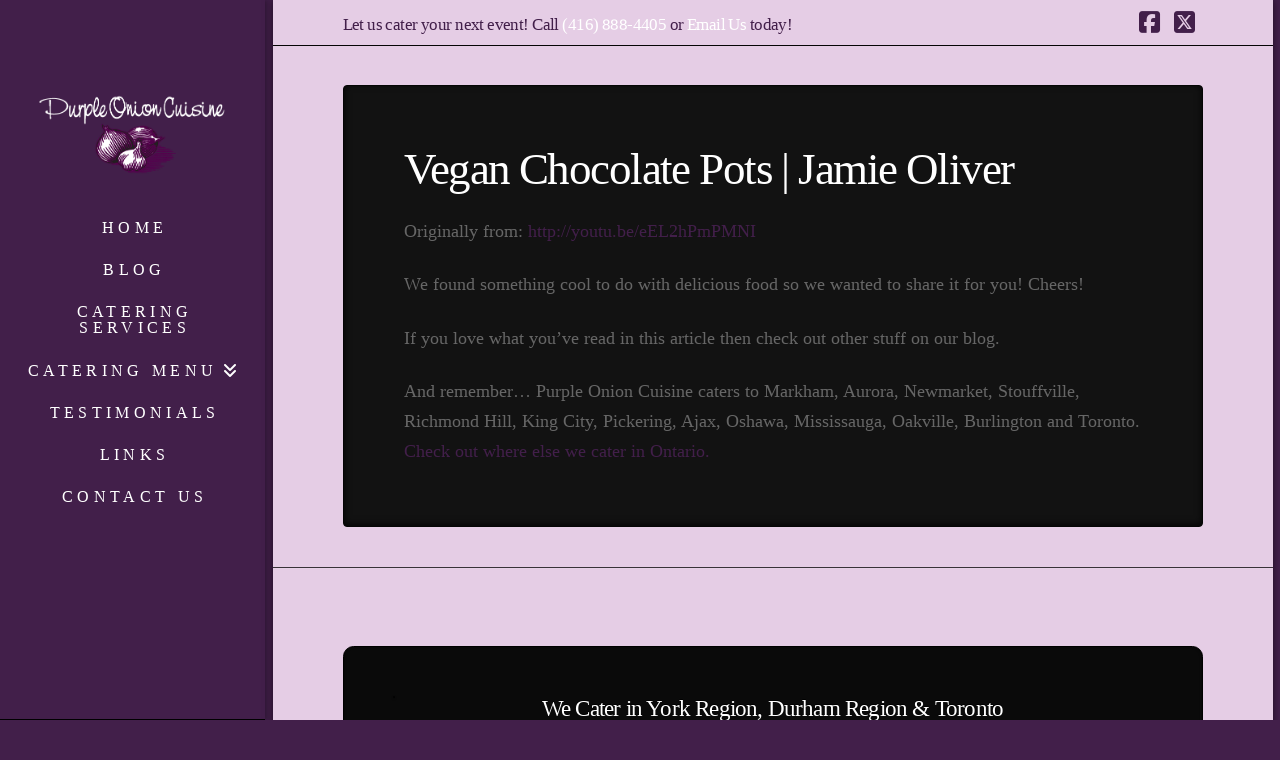

--- FILE ---
content_type: text/html; charset=UTF-8
request_url: https://www.purpleonioncuisine.ca/vegan-chocolate-pots-jamie-oliver/
body_size: 12862
content:
<!DOCTYPE html>
<html class="no-js" lang="en-US">
<head>
<meta charset="UTF-8">
<meta name="viewport" content="width=device-width, initial-scale=1.0">
<link rel="pingback" href="https://www.purpleonioncuisine.ca/xmlrpc.php">
<meta name='robots' content='index, follow, max-image-preview:large, max-snippet:-1, max-video-preview:-1' />
	<style>img:is([sizes="auto" i], [sizes^="auto," i]) { contain-intrinsic-size: 3000px 1500px }</style>
	
	<!-- This site is optimized with the Yoast SEO plugin v26.6 - https://yoast.com/wordpress/plugins/seo/ -->
	<title>Vegan Chocolate Pots | Jamie Oliver | Purple Onion Cuisine</title>
	<meta name="description" content="Catering for your cocktail parties, private dinners, weddings &amp; corporate events. Buffets, BBQ, multi-course meals. Smart Serve staff. Call (416) 888-4405." />
	<link rel="canonical" href="https://www.purpleonioncuisine.ca/vegan-chocolate-pots-jamie-oliver/" />
	<meta property="og:locale" content="en_US" />
	<meta property="og:type" content="article" />
	<meta property="og:title" content="Vegan Chocolate Pots | Jamie Oliver | Purple Onion Cuisine" />
	<meta property="og:description" content="Catering for your cocktail parties, private dinners, weddings &amp; corporate events. Buffets, BBQ, multi-course meals. Smart Serve staff. Call (416) 888-4405." />
	<meta property="og:url" content="https://www.purpleonioncuisine.ca/vegan-chocolate-pots-jamie-oliver/" />
	<meta property="og:site_name" content="Purple Onion Cuisine" />
	<meta property="article:publisher" content="https://www.facebook.com/Purple-Onion-Cuisine-1027911767253036/" />
	<meta property="article:published_time" content="2016-01-18T09:00:06+00:00" />
	<meta property="article:modified_time" content="2016-03-13T19:03:49+00:00" />
	<meta name="author" content="purpleonion" />
	<meta name="twitter:card" content="summary_large_image" />
	<meta name="twitter:creator" content="@purpleonion_" />
	<meta name="twitter:site" content="@purpleonion_" />
	<meta name="twitter:label1" content="Written by" />
	<meta name="twitter:data1" content="purpleonion" />
	<script type="application/ld+json" class="yoast-schema-graph">{"@context":"https://schema.org","@graph":[{"@type":"WebPage","@id":"https://www.purpleonioncuisine.ca/vegan-chocolate-pots-jamie-oliver/","url":"https://www.purpleonioncuisine.ca/vegan-chocolate-pots-jamie-oliver/","name":"Vegan Chocolate Pots | Jamie Oliver | Purple Onion Cuisine","isPartOf":{"@id":"https://www.purpleonioncuisine.ca/#website"},"datePublished":"2016-01-18T09:00:06+00:00","dateModified":"2016-03-13T19:03:49+00:00","author":{"@id":"https://www.purpleonioncuisine.ca/#/schema/person/8be3f702b1ade0272f5cc0280c743dea"},"description":"Catering for your cocktail parties, private dinners, weddings & corporate events. Buffets, BBQ, multi-course meals. Smart Serve staff. Call (416) 888-4405.","breadcrumb":{"@id":"https://www.purpleonioncuisine.ca/vegan-chocolate-pots-jamie-oliver/#breadcrumb"},"inLanguage":"en-US","potentialAction":[{"@type":"ReadAction","target":["https://www.purpleonioncuisine.ca/vegan-chocolate-pots-jamie-oliver/"]}]},{"@type":"BreadcrumbList","@id":"https://www.purpleonioncuisine.ca/vegan-chocolate-pots-jamie-oliver/#breadcrumb","itemListElement":[{"@type":"ListItem","position":1,"name":"Home","item":"https://www.purpleonioncuisine.ca/"},{"@type":"ListItem","position":2,"name":"Blog","item":"https://www.purpleonioncuisine.ca/blog/"},{"@type":"ListItem","position":3,"name":"Vegan Chocolate Pots | Jamie Oliver"}]},{"@type":"WebSite","@id":"https://www.purpleonioncuisine.ca/#website","url":"https://www.purpleonioncuisine.ca/","name":"Purple Onion Cuisine","description":"Fine Food Catering in Stouffville, Aurora, Markham, Newmarket, and Toronto.","potentialAction":[{"@type":"SearchAction","target":{"@type":"EntryPoint","urlTemplate":"https://www.purpleonioncuisine.ca/?s={search_term_string}"},"query-input":{"@type":"PropertyValueSpecification","valueRequired":true,"valueName":"search_term_string"}}],"inLanguage":"en-US"},{"@type":"Person","@id":"https://www.purpleonioncuisine.ca/#/schema/person/8be3f702b1ade0272f5cc0280c743dea","name":"purpleonion","image":{"@type":"ImageObject","inLanguage":"en-US","@id":"https://www.purpleonioncuisine.ca/#/schema/person/image/","url":"https://secure.gravatar.com/avatar/3a8e1a70019293122daaa58a28698371566e210ad46a412e77725cb4a3100212?s=96&d=mm&r=g","contentUrl":"https://secure.gravatar.com/avatar/3a8e1a70019293122daaa58a28698371566e210ad46a412e77725cb4a3100212?s=96&d=mm&r=g","caption":"purpleonion"},"url":"https://www.purpleonioncuisine.ca/author/purpleonion/"}]}</script>
	<!-- / Yoast SEO plugin. -->


<link rel="alternate" type="application/rss+xml" title="Purple Onion Cuisine &raquo; Feed" href="https://www.purpleonioncuisine.ca/feed/" />
<link rel="alternate" type="application/rss+xml" title="Purple Onion Cuisine &raquo; Comments Feed" href="https://www.purpleonioncuisine.ca/comments/feed/" />
<meta property="og:site_name" content="Purple Onion Cuisine"><meta property="og:title" content="Vegan Chocolate Pots | Jamie Oliver"><meta property="og:description" content="Originally from: http://youtu.be/eEL2hPmPMNI We found something cool to do with delicious food so we wanted to share it for you! Cheers!If you love what you've read in this article then check out other stuff on&hellip;"><meta property="og:image" content="http://purpleonion.devgenius.ca/wp-content/uploads/sites/6/2016/02/3307467923_491e96cd64_b.jpg"><meta property="og:url" content="https://www.purpleonioncuisine.ca/vegan-chocolate-pots-jamie-oliver/"><meta property="og:type" content="article">		<!-- This site uses the Google Analytics by MonsterInsights plugin v9.11.0 - Using Analytics tracking - https://www.monsterinsights.com/ -->
		<!-- Note: MonsterInsights is not currently configured on this site. The site owner needs to authenticate with Google Analytics in the MonsterInsights settings panel. -->
					<!-- No tracking code set -->
				<!-- / Google Analytics by MonsterInsights -->
		<script type="text/javascript">
/* <![CDATA[ */
window._wpemojiSettings = {"baseUrl":"https:\/\/s.w.org\/images\/core\/emoji\/16.0.1\/72x72\/","ext":".png","svgUrl":"https:\/\/s.w.org\/images\/core\/emoji\/16.0.1\/svg\/","svgExt":".svg","source":{"concatemoji":"https:\/\/www.purpleonioncuisine.ca\/wp-includes\/js\/wp-emoji-release.min.js?ver=6c0edf41c40f5aff3f369f3424380154"}};
/*! This file is auto-generated */
!function(s,n){var o,i,e;function c(e){try{var t={supportTests:e,timestamp:(new Date).valueOf()};sessionStorage.setItem(o,JSON.stringify(t))}catch(e){}}function p(e,t,n){e.clearRect(0,0,e.canvas.width,e.canvas.height),e.fillText(t,0,0);var t=new Uint32Array(e.getImageData(0,0,e.canvas.width,e.canvas.height).data),a=(e.clearRect(0,0,e.canvas.width,e.canvas.height),e.fillText(n,0,0),new Uint32Array(e.getImageData(0,0,e.canvas.width,e.canvas.height).data));return t.every(function(e,t){return e===a[t]})}function u(e,t){e.clearRect(0,0,e.canvas.width,e.canvas.height),e.fillText(t,0,0);for(var n=e.getImageData(16,16,1,1),a=0;a<n.data.length;a++)if(0!==n.data[a])return!1;return!0}function f(e,t,n,a){switch(t){case"flag":return n(e,"\ud83c\udff3\ufe0f\u200d\u26a7\ufe0f","\ud83c\udff3\ufe0f\u200b\u26a7\ufe0f")?!1:!n(e,"\ud83c\udde8\ud83c\uddf6","\ud83c\udde8\u200b\ud83c\uddf6")&&!n(e,"\ud83c\udff4\udb40\udc67\udb40\udc62\udb40\udc65\udb40\udc6e\udb40\udc67\udb40\udc7f","\ud83c\udff4\u200b\udb40\udc67\u200b\udb40\udc62\u200b\udb40\udc65\u200b\udb40\udc6e\u200b\udb40\udc67\u200b\udb40\udc7f");case"emoji":return!a(e,"\ud83e\udedf")}return!1}function g(e,t,n,a){var r="undefined"!=typeof WorkerGlobalScope&&self instanceof WorkerGlobalScope?new OffscreenCanvas(300,150):s.createElement("canvas"),o=r.getContext("2d",{willReadFrequently:!0}),i=(o.textBaseline="top",o.font="600 32px Arial",{});return e.forEach(function(e){i[e]=t(o,e,n,a)}),i}function t(e){var t=s.createElement("script");t.src=e,t.defer=!0,s.head.appendChild(t)}"undefined"!=typeof Promise&&(o="wpEmojiSettingsSupports",i=["flag","emoji"],n.supports={everything:!0,everythingExceptFlag:!0},e=new Promise(function(e){s.addEventListener("DOMContentLoaded",e,{once:!0})}),new Promise(function(t){var n=function(){try{var e=JSON.parse(sessionStorage.getItem(o));if("object"==typeof e&&"number"==typeof e.timestamp&&(new Date).valueOf()<e.timestamp+604800&&"object"==typeof e.supportTests)return e.supportTests}catch(e){}return null}();if(!n){if("undefined"!=typeof Worker&&"undefined"!=typeof OffscreenCanvas&&"undefined"!=typeof URL&&URL.createObjectURL&&"undefined"!=typeof Blob)try{var e="postMessage("+g.toString()+"("+[JSON.stringify(i),f.toString(),p.toString(),u.toString()].join(",")+"));",a=new Blob([e],{type:"text/javascript"}),r=new Worker(URL.createObjectURL(a),{name:"wpTestEmojiSupports"});return void(r.onmessage=function(e){c(n=e.data),r.terminate(),t(n)})}catch(e){}c(n=g(i,f,p,u))}t(n)}).then(function(e){for(var t in e)n.supports[t]=e[t],n.supports.everything=n.supports.everything&&n.supports[t],"flag"!==t&&(n.supports.everythingExceptFlag=n.supports.everythingExceptFlag&&n.supports[t]);n.supports.everythingExceptFlag=n.supports.everythingExceptFlag&&!n.supports.flag,n.DOMReady=!1,n.readyCallback=function(){n.DOMReady=!0}}).then(function(){return e}).then(function(){var e;n.supports.everything||(n.readyCallback(),(e=n.source||{}).concatemoji?t(e.concatemoji):e.wpemoji&&e.twemoji&&(t(e.twemoji),t(e.wpemoji)))}))}((window,document),window._wpemojiSettings);
/* ]]> */
</script>
<style id='wp-emoji-styles-inline-css' type='text/css'>

	img.wp-smiley, img.emoji {
		display: inline !important;
		border: none !important;
		box-shadow: none !important;
		height: 1em !important;
		width: 1em !important;
		margin: 0 0.07em !important;
		vertical-align: -0.1em !important;
		background: none !important;
		padding: 0 !important;
	}
</style>
<link rel='stylesheet' id='wp-block-library-css' href='https://www.purpleonioncuisine.ca/wp-includes/css/dist/block-library/style.min.css?ver=6c0edf41c40f5aff3f369f3424380154' type='text/css' media='all' />
<style id='wp-block-library-theme-inline-css' type='text/css'>
.wp-block-audio :where(figcaption){color:#555;font-size:13px;text-align:center}.is-dark-theme .wp-block-audio :where(figcaption){color:#ffffffa6}.wp-block-audio{margin:0 0 1em}.wp-block-code{border:1px solid #ccc;border-radius:4px;font-family:Menlo,Consolas,monaco,monospace;padding:.8em 1em}.wp-block-embed :where(figcaption){color:#555;font-size:13px;text-align:center}.is-dark-theme .wp-block-embed :where(figcaption){color:#ffffffa6}.wp-block-embed{margin:0 0 1em}.blocks-gallery-caption{color:#555;font-size:13px;text-align:center}.is-dark-theme .blocks-gallery-caption{color:#ffffffa6}:root :where(.wp-block-image figcaption){color:#555;font-size:13px;text-align:center}.is-dark-theme :root :where(.wp-block-image figcaption){color:#ffffffa6}.wp-block-image{margin:0 0 1em}.wp-block-pullquote{border-bottom:4px solid;border-top:4px solid;color:currentColor;margin-bottom:1.75em}.wp-block-pullquote cite,.wp-block-pullquote footer,.wp-block-pullquote__citation{color:currentColor;font-size:.8125em;font-style:normal;text-transform:uppercase}.wp-block-quote{border-left:.25em solid;margin:0 0 1.75em;padding-left:1em}.wp-block-quote cite,.wp-block-quote footer{color:currentColor;font-size:.8125em;font-style:normal;position:relative}.wp-block-quote:where(.has-text-align-right){border-left:none;border-right:.25em solid;padding-left:0;padding-right:1em}.wp-block-quote:where(.has-text-align-center){border:none;padding-left:0}.wp-block-quote.is-large,.wp-block-quote.is-style-large,.wp-block-quote:where(.is-style-plain){border:none}.wp-block-search .wp-block-search__label{font-weight:700}.wp-block-search__button{border:1px solid #ccc;padding:.375em .625em}:where(.wp-block-group.has-background){padding:1.25em 2.375em}.wp-block-separator.has-css-opacity{opacity:.4}.wp-block-separator{border:none;border-bottom:2px solid;margin-left:auto;margin-right:auto}.wp-block-separator.has-alpha-channel-opacity{opacity:1}.wp-block-separator:not(.is-style-wide):not(.is-style-dots){width:100px}.wp-block-separator.has-background:not(.is-style-dots){border-bottom:none;height:1px}.wp-block-separator.has-background:not(.is-style-wide):not(.is-style-dots){height:2px}.wp-block-table{margin:0 0 1em}.wp-block-table td,.wp-block-table th{word-break:normal}.wp-block-table :where(figcaption){color:#555;font-size:13px;text-align:center}.is-dark-theme .wp-block-table :where(figcaption){color:#ffffffa6}.wp-block-video :where(figcaption){color:#555;font-size:13px;text-align:center}.is-dark-theme .wp-block-video :where(figcaption){color:#ffffffa6}.wp-block-video{margin:0 0 1em}:root :where(.wp-block-template-part.has-background){margin-bottom:0;margin-top:0;padding:1.25em 2.375em}
</style>
<style id='classic-theme-styles-inline-css' type='text/css'>
/*! This file is auto-generated */
.wp-block-button__link{color:#fff;background-color:#32373c;border-radius:9999px;box-shadow:none;text-decoration:none;padding:calc(.667em + 2px) calc(1.333em + 2px);font-size:1.125em}.wp-block-file__button{background:#32373c;color:#fff;text-decoration:none}
</style>
<style id='global-styles-inline-css' type='text/css'>
:root{--wp--preset--aspect-ratio--square: 1;--wp--preset--aspect-ratio--4-3: 4/3;--wp--preset--aspect-ratio--3-4: 3/4;--wp--preset--aspect-ratio--3-2: 3/2;--wp--preset--aspect-ratio--2-3: 2/3;--wp--preset--aspect-ratio--16-9: 16/9;--wp--preset--aspect-ratio--9-16: 9/16;--wp--preset--color--black: #000000;--wp--preset--color--cyan-bluish-gray: #abb8c3;--wp--preset--color--white: #ffffff;--wp--preset--color--pale-pink: #f78da7;--wp--preset--color--vivid-red: #cf2e2e;--wp--preset--color--luminous-vivid-orange: #ff6900;--wp--preset--color--luminous-vivid-amber: #fcb900;--wp--preset--color--light-green-cyan: #7bdcb5;--wp--preset--color--vivid-green-cyan: #00d084;--wp--preset--color--pale-cyan-blue: #8ed1fc;--wp--preset--color--vivid-cyan-blue: #0693e3;--wp--preset--color--vivid-purple: #9b51e0;--wp--preset--gradient--vivid-cyan-blue-to-vivid-purple: linear-gradient(135deg,rgba(6,147,227,1) 0%,rgb(155,81,224) 100%);--wp--preset--gradient--light-green-cyan-to-vivid-green-cyan: linear-gradient(135deg,rgb(122,220,180) 0%,rgb(0,208,130) 100%);--wp--preset--gradient--luminous-vivid-amber-to-luminous-vivid-orange: linear-gradient(135deg,rgba(252,185,0,1) 0%,rgba(255,105,0,1) 100%);--wp--preset--gradient--luminous-vivid-orange-to-vivid-red: linear-gradient(135deg,rgba(255,105,0,1) 0%,rgb(207,46,46) 100%);--wp--preset--gradient--very-light-gray-to-cyan-bluish-gray: linear-gradient(135deg,rgb(238,238,238) 0%,rgb(169,184,195) 100%);--wp--preset--gradient--cool-to-warm-spectrum: linear-gradient(135deg,rgb(74,234,220) 0%,rgb(151,120,209) 20%,rgb(207,42,186) 40%,rgb(238,44,130) 60%,rgb(251,105,98) 80%,rgb(254,248,76) 100%);--wp--preset--gradient--blush-light-purple: linear-gradient(135deg,rgb(255,206,236) 0%,rgb(152,150,240) 100%);--wp--preset--gradient--blush-bordeaux: linear-gradient(135deg,rgb(254,205,165) 0%,rgb(254,45,45) 50%,rgb(107,0,62) 100%);--wp--preset--gradient--luminous-dusk: linear-gradient(135deg,rgb(255,203,112) 0%,rgb(199,81,192) 50%,rgb(65,88,208) 100%);--wp--preset--gradient--pale-ocean: linear-gradient(135deg,rgb(255,245,203) 0%,rgb(182,227,212) 50%,rgb(51,167,181) 100%);--wp--preset--gradient--electric-grass: linear-gradient(135deg,rgb(202,248,128) 0%,rgb(113,206,126) 100%);--wp--preset--gradient--midnight: linear-gradient(135deg,rgb(2,3,129) 0%,rgb(40,116,252) 100%);--wp--preset--font-size--small: 13px;--wp--preset--font-size--medium: 20px;--wp--preset--font-size--large: 36px;--wp--preset--font-size--x-large: 42px;--wp--preset--spacing--20: 0.44rem;--wp--preset--spacing--30: 0.67rem;--wp--preset--spacing--40: 1rem;--wp--preset--spacing--50: 1.5rem;--wp--preset--spacing--60: 2.25rem;--wp--preset--spacing--70: 3.38rem;--wp--preset--spacing--80: 5.06rem;--wp--preset--shadow--natural: 6px 6px 9px rgba(0, 0, 0, 0.2);--wp--preset--shadow--deep: 12px 12px 50px rgba(0, 0, 0, 0.4);--wp--preset--shadow--sharp: 6px 6px 0px rgba(0, 0, 0, 0.2);--wp--preset--shadow--outlined: 6px 6px 0px -3px rgba(255, 255, 255, 1), 6px 6px rgba(0, 0, 0, 1);--wp--preset--shadow--crisp: 6px 6px 0px rgba(0, 0, 0, 1);}:where(.is-layout-flex){gap: 0.5em;}:where(.is-layout-grid){gap: 0.5em;}body .is-layout-flex{display: flex;}.is-layout-flex{flex-wrap: wrap;align-items: center;}.is-layout-flex > :is(*, div){margin: 0;}body .is-layout-grid{display: grid;}.is-layout-grid > :is(*, div){margin: 0;}:where(.wp-block-columns.is-layout-flex){gap: 2em;}:where(.wp-block-columns.is-layout-grid){gap: 2em;}:where(.wp-block-post-template.is-layout-flex){gap: 1.25em;}:where(.wp-block-post-template.is-layout-grid){gap: 1.25em;}.has-black-color{color: var(--wp--preset--color--black) !important;}.has-cyan-bluish-gray-color{color: var(--wp--preset--color--cyan-bluish-gray) !important;}.has-white-color{color: var(--wp--preset--color--white) !important;}.has-pale-pink-color{color: var(--wp--preset--color--pale-pink) !important;}.has-vivid-red-color{color: var(--wp--preset--color--vivid-red) !important;}.has-luminous-vivid-orange-color{color: var(--wp--preset--color--luminous-vivid-orange) !important;}.has-luminous-vivid-amber-color{color: var(--wp--preset--color--luminous-vivid-amber) !important;}.has-light-green-cyan-color{color: var(--wp--preset--color--light-green-cyan) !important;}.has-vivid-green-cyan-color{color: var(--wp--preset--color--vivid-green-cyan) !important;}.has-pale-cyan-blue-color{color: var(--wp--preset--color--pale-cyan-blue) !important;}.has-vivid-cyan-blue-color{color: var(--wp--preset--color--vivid-cyan-blue) !important;}.has-vivid-purple-color{color: var(--wp--preset--color--vivid-purple) !important;}.has-black-background-color{background-color: var(--wp--preset--color--black) !important;}.has-cyan-bluish-gray-background-color{background-color: var(--wp--preset--color--cyan-bluish-gray) !important;}.has-white-background-color{background-color: var(--wp--preset--color--white) !important;}.has-pale-pink-background-color{background-color: var(--wp--preset--color--pale-pink) !important;}.has-vivid-red-background-color{background-color: var(--wp--preset--color--vivid-red) !important;}.has-luminous-vivid-orange-background-color{background-color: var(--wp--preset--color--luminous-vivid-orange) !important;}.has-luminous-vivid-amber-background-color{background-color: var(--wp--preset--color--luminous-vivid-amber) !important;}.has-light-green-cyan-background-color{background-color: var(--wp--preset--color--light-green-cyan) !important;}.has-vivid-green-cyan-background-color{background-color: var(--wp--preset--color--vivid-green-cyan) !important;}.has-pale-cyan-blue-background-color{background-color: var(--wp--preset--color--pale-cyan-blue) !important;}.has-vivid-cyan-blue-background-color{background-color: var(--wp--preset--color--vivid-cyan-blue) !important;}.has-vivid-purple-background-color{background-color: var(--wp--preset--color--vivid-purple) !important;}.has-black-border-color{border-color: var(--wp--preset--color--black) !important;}.has-cyan-bluish-gray-border-color{border-color: var(--wp--preset--color--cyan-bluish-gray) !important;}.has-white-border-color{border-color: var(--wp--preset--color--white) !important;}.has-pale-pink-border-color{border-color: var(--wp--preset--color--pale-pink) !important;}.has-vivid-red-border-color{border-color: var(--wp--preset--color--vivid-red) !important;}.has-luminous-vivid-orange-border-color{border-color: var(--wp--preset--color--luminous-vivid-orange) !important;}.has-luminous-vivid-amber-border-color{border-color: var(--wp--preset--color--luminous-vivid-amber) !important;}.has-light-green-cyan-border-color{border-color: var(--wp--preset--color--light-green-cyan) !important;}.has-vivid-green-cyan-border-color{border-color: var(--wp--preset--color--vivid-green-cyan) !important;}.has-pale-cyan-blue-border-color{border-color: var(--wp--preset--color--pale-cyan-blue) !important;}.has-vivid-cyan-blue-border-color{border-color: var(--wp--preset--color--vivid-cyan-blue) !important;}.has-vivid-purple-border-color{border-color: var(--wp--preset--color--vivid-purple) !important;}.has-vivid-cyan-blue-to-vivid-purple-gradient-background{background: var(--wp--preset--gradient--vivid-cyan-blue-to-vivid-purple) !important;}.has-light-green-cyan-to-vivid-green-cyan-gradient-background{background: var(--wp--preset--gradient--light-green-cyan-to-vivid-green-cyan) !important;}.has-luminous-vivid-amber-to-luminous-vivid-orange-gradient-background{background: var(--wp--preset--gradient--luminous-vivid-amber-to-luminous-vivid-orange) !important;}.has-luminous-vivid-orange-to-vivid-red-gradient-background{background: var(--wp--preset--gradient--luminous-vivid-orange-to-vivid-red) !important;}.has-very-light-gray-to-cyan-bluish-gray-gradient-background{background: var(--wp--preset--gradient--very-light-gray-to-cyan-bluish-gray) !important;}.has-cool-to-warm-spectrum-gradient-background{background: var(--wp--preset--gradient--cool-to-warm-spectrum) !important;}.has-blush-light-purple-gradient-background{background: var(--wp--preset--gradient--blush-light-purple) !important;}.has-blush-bordeaux-gradient-background{background: var(--wp--preset--gradient--blush-bordeaux) !important;}.has-luminous-dusk-gradient-background{background: var(--wp--preset--gradient--luminous-dusk) !important;}.has-pale-ocean-gradient-background{background: var(--wp--preset--gradient--pale-ocean) !important;}.has-electric-grass-gradient-background{background: var(--wp--preset--gradient--electric-grass) !important;}.has-midnight-gradient-background{background: var(--wp--preset--gradient--midnight) !important;}.has-small-font-size{font-size: var(--wp--preset--font-size--small) !important;}.has-medium-font-size{font-size: var(--wp--preset--font-size--medium) !important;}.has-large-font-size{font-size: var(--wp--preset--font-size--large) !important;}.has-x-large-font-size{font-size: var(--wp--preset--font-size--x-large) !important;}
:where(.wp-block-post-template.is-layout-flex){gap: 1.25em;}:where(.wp-block-post-template.is-layout-grid){gap: 1.25em;}
:where(.wp-block-columns.is-layout-flex){gap: 2em;}:where(.wp-block-columns.is-layout-grid){gap: 2em;}
:root :where(.wp-block-pullquote){font-size: 1.5em;line-height: 1.6;}
</style>
<link rel='stylesheet' id='x-stack-css' href='https://www.purpleonioncuisine.ca/wp-content/themes/x/framework/dist/css/site/stacks/integrity-dark.css?ver=10.7.4' type='text/css' media='all' />
<style id='cs-inline-css' type='text/css'>
@media (min-width:1200px){.x-hide-xl{display:none !important;}}@media (min-width:979px) and (max-width:1199px){.x-hide-lg{display:none !important;}}@media (min-width:767px) and (max-width:978px){.x-hide-md{display:none !important;}}@media (min-width:480px) and (max-width:766px){.x-hide-sm{display:none !important;}}@media (max-width:479px){.x-hide-xs{display:none !important;}} a,h1 a:hover,h2 a:hover,h3 a:hover,h4 a:hover,h5 a:hover,h6 a:hover,.x-breadcrumb-wrap a:hover,.widget ul li a:hover,.widget ol li a:hover,.widget.widget_text ul li a,.widget.widget_text ol li a,.widget_nav_menu .current-menu-item > a,.x-accordion-heading .x-accordion-toggle:hover,.x-comment-author a:hover,.x-comment-time:hover,.x-recent-posts a:hover .h-recent-posts{color:hsl(300,31%,85%);}a:hover,.widget.widget_text ul li a:hover,.widget.widget_text ol li a:hover,.x-twitter-widget ul li a:hover{color:hsl(300,39%,45%);}.rev_slider_wrapper,a.x-img-thumbnail:hover,.x-slider-container.below,.page-template-template-blank-3-php .x-slider-container.above,.page-template-template-blank-6-php .x-slider-container.above{border-color:hsl(300,31%,85%);}.entry-thumb:before,.x-pagination span.current,.woocommerce-pagination span[aria-current],.flex-direction-nav a,.flex-control-nav a:hover,.flex-control-nav a.flex-active,.mejs-time-current,.x-dropcap,.x-skill-bar .bar,.x-pricing-column.featured h2,.h-comments-title small,.x-entry-share .x-share:hover,.x-highlight,.x-recent-posts .x-recent-posts-img:after{background-color:hsl(300,31%,85%);}.x-nav-tabs > .active > a,.x-nav-tabs > .active > a:hover{box-shadow:inset 0 3px 0 0 hsl(300,31%,85%);}.x-main{width:calc(72% - 2.463055%);}.x-sidebar{width:calc(100% - 2.463055% - 72%);}.x-comment-author,.x-comment-time,.comment-form-author label,.comment-form-email label,.comment-form-url label,.comment-form-rating label,.comment-form-comment label,.widget_calendar #wp-calendar caption,.widget.widget_rss li .rsswidget{font-family:inherit;font-weight:inherit;}.p-landmark-sub,.p-meta,input,button,select,textarea{font-family:inherit;}.widget ul li a,.widget ol li a,.x-comment-time{color:#666666;}.widget_text ol li a,.widget_text ul li a{color:hsl(300,31%,85%);}.widget_text ol li a:hover,.widget_text ul li a:hover{color:hsl(300,39%,45%);}.comment-form-author label,.comment-form-email label,.comment-form-url label,.comment-form-rating label,.comment-form-comment label,.widget_calendar #wp-calendar th,.p-landmark-sub strong,.widget_tag_cloud .tagcloud a:hover,.widget_tag_cloud .tagcloud a:active,.entry-footer a:hover,.entry-footer a:active,.x-breadcrumbs .current,.x-comment-author,.x-comment-author a{color:#ffffff;}.widget_calendar #wp-calendar th{border-color:#ffffff;}.h-feature-headline span i{background-color:#ffffff;}@media (max-width:978.98px){}html{font-size:14px;}@media (min-width:479px){html{font-size:14px;}}@media (min-width:766px){html{font-size:14px;}}@media (min-width:978px){html{font-size:14px;}}@media (min-width:1199px){html{font-size:14px;}}body{font-style:normal;font-weight:inherit;color:#666666;background-color:#421f4a;}.w-b{font-weight:inherit !important;}h1,h2,h3,h4,h5,h6,.h1,.h2,.h3,.h4,.h5,.h6,.x-text-headline{font-family:inherit;font-style:normal;font-weight:inherit;}h1,.h1{letter-spacing:-0.035em;}h2,.h2{letter-spacing:-0.035em;}h3,.h3{letter-spacing:-0.035em;}h4,.h4{letter-spacing:-0.035em;}h5,.h5{letter-spacing:-0.035em;}h6,.h6{letter-spacing:-0.035em;}.w-h{font-weight:inherit !important;}.x-container.width{width:86%;}.x-container.max{max-width:1000px;}.x-bar-content.x-container.width{flex-basis:86%;}.site,.x-site{width:86%;max-width:1000px;}.x-main.full{float:none;clear:both;display:block;width:auto;}@media (max-width:978.98px){.x-main.full,.x-main.left,.x-main.right,.x-sidebar.left,.x-sidebar.right{float:none;display:block;width:auto !important;}}.entry-header,.entry-content{font-size:1.286rem;}body,input,button,select,textarea{font-family:inherit;}h1,h2,h3,h4,h5,h6,.h1,.h2,.h3,.h4,.h5,.h6,h1 a,h2 a,h3 a,h4 a,h5 a,h6 a,.h1 a,.h2 a,.h3 a,.h4 a,.h5 a,.h6 a,blockquote{color:#ffffff;}.cfc-h-tx{color:#ffffff !important;}.cfc-h-bd{border-color:#ffffff !important;}.cfc-h-bg{background-color:#ffffff !important;}.cfc-b-tx{color:#666666 !important;}.cfc-b-bd{border-color:#666666 !important;}.cfc-b-bg{background-color:#666666 !important;}.x-btn,.button,[type="submit"]{color:rgb(118,161,182);border-color:#76a1b6;background-color:rgb(46,46,46);text-shadow:0 0.075em 0.075em rgba(0,0,0,0.5);border-radius:0.25em;}.x-btn:hover,.button:hover,[type="submit"]:hover{color:#48829d;border-color:#48829d;background-color:rgb(46,46,46);text-shadow:0 0.075em 0.075em rgba(0,0,0,0.5);}.x-btn.x-btn-real,.x-btn.x-btn-real:hover{margin-bottom:0.25em;text-shadow:0 0.075em 0.075em rgba(0,0,0,0.65);}.x-btn.x-btn-real{box-shadow:0 0.25em 0 0 #a71000,0 4px 9px rgba(0,0,0,0.75);}.x-btn.x-btn-real:hover{box-shadow:0 0.25em 0 0 #a71000,0 4px 9px rgba(0,0,0,0.75);}.x-btn.x-btn-flat,.x-btn.x-btn-flat:hover{margin-bottom:0;text-shadow:0 0.075em 0.075em rgba(0,0,0,0.65);box-shadow:none;}.x-btn.x-btn-transparent,.x-btn.x-btn-transparent:hover{margin-bottom:0;border-width:3px;text-shadow:none;text-transform:uppercase;background-color:transparent;box-shadow:none;}.x-topbar .p-info a:hover,.x-widgetbar .widget ul li a:hover{color:hsl(300,31%,85%);}.x-topbar{background-color:transparent;}.x-topbar .p-info,.x-topbar .p-info a,.x-navbar .desktop .x-nav > li > a,.x-navbar .desktop .sub-menu a,.x-navbar .mobile .x-nav li > a,.x-breadcrumb-wrap a,.x-breadcrumbs .delimiter{color:#ffffff;}.x-navbar .desktop .x-nav > li > a:hover,.x-navbar .desktop .x-nav > .x-active > a,.x-navbar .desktop .x-nav > .current-menu-item > a,.x-navbar .desktop .sub-menu a:hover,.x-navbar .desktop .sub-menu .x-active > a,.x-navbar .desktop .sub-menu .current-menu-item > a,.x-navbar .desktop .x-nav .x-megamenu > .sub-menu > li > a,.x-navbar .mobile .x-nav li > a:hover,.x-navbar .mobile .x-nav .x-active > a,.x-navbar .mobile .x-nav .current-menu-item > a{color:rgb(224,144,224);}.x-navbar{background-color:transparent;}.x-navbar .desktop .x-nav > li > a{padding-top:calc((42px - 16px) / 2);padding-bottom:calc((42px - 16px) / 2);padding-left:7%;padding-right:7%;}.desktop .x-megamenu > .sub-menu{width:calc(879px - 265px);}.x-navbar .desktop .x-nav > li > a:hover,.x-navbar .desktop .x-nav > .x-active > a,.x-navbar .desktop .x-nav > .current-menu-item > a{box-shadow:inset 8px 0 0 0 hsl(300,31%,85%);}.x-widgetbar{left:265px;}.x-navbar .desktop .x-nav > li ul{top:calc(90px - 15px);}.x-colophon.top,.x-colophon.bottom{border-top:1px solid #000;border-top:1px solid rgba(0,0,0,0.75);background-color:transparent;box-shadow:inset 0 1px 0 0 rgba(255,255,255,0.075);}@media (max-width:979px){}.x-navbar.x-navbar-fixed-top.x-container.max.width{width:86%%;max-width:1000pxpx;}body.x-navbar-fixed-left-active{padding-left:265px;}.x-navbar{width:265px;}.x-navbar-inner{min-height:90px;}.x-brand{margin-top:90px;font-family:inherit;font-size:30px;font-style:normal;font-weight:inherit;letter-spacing:0em;color:#ffffff;}.x-brand:hover,.x-brand:focus{color:#ffffff;}.x-brand img{width:calc(375px / 2);}.x-navbar .x-nav-wrap .x-nav > li > a{font-family:inherit;font-style:normal;font-weight:inherit;letter-spacing:0.271em;text-transform:uppercase;}.x-navbar .desktop .x-nav > li > a{font-size:16px;}.x-navbar .desktop .x-nav > li > a > span{margin-right:-0.271em;}.x-btn-navbar{margin-top:21px;}.x-btn-navbar,.x-btn-navbar.collapsed{font-size:24px;}@media (max-width:979px){body.x-navbar-fixed-left-active,body.x-navbar-fixed-right-active{padding:0;}.x-navbar{width:auto;}.x-navbar .x-navbar-inner > .x-container.width{width:86%;}.x-brand{margin-top:17px;}.x-widgetbar{left:0;right:0;}}.x-colophon.top,.x-colophon.bottom{border-top:1px solid #000;border-top:1px solid rgba(0,0,0,0.75);background-color:transparent;box-shadow:inset 0 1px 0 0 rgba(255,255,255,0.075);}.bg .mejs-container,.x-video .mejs-container{position:unset !important;} @font-face{font-family:'FontAwesomePro';font-style:normal;font-weight:900;font-display:block;src:url('https://www.purpleonioncuisine.ca/wp-content/plugins/cornerstone/assets/fonts/fa-solid-900.woff2?ver=6.7.2') format('woff2'),url('https://www.purpleonioncuisine.ca/wp-content/plugins/cornerstone/assets/fonts/fa-solid-900.ttf?ver=6.7.2') format('truetype');}[data-x-fa-pro-icon]{font-family:"FontAwesomePro" !important;}[data-x-fa-pro-icon]:before{content:attr(data-x-fa-pro-icon);}[data-x-icon],[data-x-icon-o],[data-x-icon-l],[data-x-icon-s],[data-x-icon-b],[data-x-icon-sr],[data-x-icon-ss],[data-x-icon-sl],[data-x-fa-pro-icon],[class*="cs-fa-"]{display:inline-flex;font-style:normal;font-weight:400;text-decoration:inherit;text-rendering:auto;-webkit-font-smoothing:antialiased;-moz-osx-font-smoothing:grayscale;}[data-x-icon].left,[data-x-icon-o].left,[data-x-icon-l].left,[data-x-icon-s].left,[data-x-icon-b].left,[data-x-icon-sr].left,[data-x-icon-ss].left,[data-x-icon-sl].left,[data-x-fa-pro-icon].left,[class*="cs-fa-"].left{margin-right:0.5em;}[data-x-icon].right,[data-x-icon-o].right,[data-x-icon-l].right,[data-x-icon-s].right,[data-x-icon-b].right,[data-x-icon-sr].right,[data-x-icon-ss].right,[data-x-icon-sl].right,[data-x-fa-pro-icon].right,[class*="cs-fa-"].right{margin-left:0.5em;}[data-x-icon]:before,[data-x-icon-o]:before,[data-x-icon-l]:before,[data-x-icon-s]:before,[data-x-icon-b]:before,[data-x-icon-sr]:before,[data-x-icon-ss]:before,[data-x-icon-sl]:before,[data-x-fa-pro-icon]:before,[class*="cs-fa-"]:before{line-height:1;}@font-face{font-family:'FontAwesome';font-style:normal;font-weight:900;font-display:block;src:url('https://www.purpleonioncuisine.ca/wp-content/plugins/cornerstone/assets/fonts/fa-solid-900.woff2?ver=6.7.2') format('woff2'),url('https://www.purpleonioncuisine.ca/wp-content/plugins/cornerstone/assets/fonts/fa-solid-900.ttf?ver=6.7.2') format('truetype');}[data-x-icon],[data-x-icon-s],[data-x-icon][class*="cs-fa-"]{font-family:"FontAwesome" !important;font-weight:900;}[data-x-icon]:before,[data-x-icon][class*="cs-fa-"]:before{content:attr(data-x-icon);}[data-x-icon-s]:before{content:attr(data-x-icon-s);}@font-face{font-family:'FontAwesomeRegular';font-style:normal;font-weight:400;font-display:block;src:url('https://www.purpleonioncuisine.ca/wp-content/plugins/cornerstone/assets/fonts/fa-regular-400.woff2?ver=6.7.2') format('woff2'),url('https://www.purpleonioncuisine.ca/wp-content/plugins/cornerstone/assets/fonts/fa-regular-400.ttf?ver=6.7.2') format('truetype');}@font-face{font-family:'FontAwesomePro';font-style:normal;font-weight:400;font-display:block;src:url('https://www.purpleonioncuisine.ca/wp-content/plugins/cornerstone/assets/fonts/fa-regular-400.woff2?ver=6.7.2') format('woff2'),url('https://www.purpleonioncuisine.ca/wp-content/plugins/cornerstone/assets/fonts/fa-regular-400.ttf?ver=6.7.2') format('truetype');}[data-x-icon-o]{font-family:"FontAwesomeRegular" !important;}[data-x-icon-o]:before{content:attr(data-x-icon-o);}@font-face{font-family:'FontAwesomeLight';font-style:normal;font-weight:300;font-display:block;src:url('https://www.purpleonioncuisine.ca/wp-content/plugins/cornerstone/assets/fonts/fa-light-300.woff2?ver=6.7.2') format('woff2'),url('https://www.purpleonioncuisine.ca/wp-content/plugins/cornerstone/assets/fonts/fa-light-300.ttf?ver=6.7.2') format('truetype');}@font-face{font-family:'FontAwesomePro';font-style:normal;font-weight:300;font-display:block;src:url('https://www.purpleonioncuisine.ca/wp-content/plugins/cornerstone/assets/fonts/fa-light-300.woff2?ver=6.7.2') format('woff2'),url('https://www.purpleonioncuisine.ca/wp-content/plugins/cornerstone/assets/fonts/fa-light-300.ttf?ver=6.7.2') format('truetype');}[data-x-icon-l]{font-family:"FontAwesomeLight" !important;font-weight:300;}[data-x-icon-l]:before{content:attr(data-x-icon-l);}@font-face{font-family:'FontAwesomeBrands';font-style:normal;font-weight:normal;font-display:block;src:url('https://www.purpleonioncuisine.ca/wp-content/plugins/cornerstone/assets/fonts/fa-brands-400.woff2?ver=6.7.2') format('woff2'),url('https://www.purpleonioncuisine.ca/wp-content/plugins/cornerstone/assets/fonts/fa-brands-400.ttf?ver=6.7.2') format('truetype');}[data-x-icon-b]{font-family:"FontAwesomeBrands" !important;}[data-x-icon-b]:before{content:attr(data-x-icon-b);}.widget.widget_rss li .rsswidget:before{content:"\f35d";padding-right:0.4em;font-family:"FontAwesome";} .site{background-color:#E5CDE5 !important;}a {color:rgb(66,31,74);}body{line-height:1.7;}.dark-text {color:#666666;}.x-accordion-toggle {background-color:#421F4A!important;}.x-accordion-inner {background-color:transparent;}.x-boxed-layout-active .site{width:100%;border:0;box-shadow:0 0 8px rgba(0,0,0,0.575);}.x-navbar{border-right:0;box-shadow:2px 0 4px rgba(0,0,0,0.275);}.hours{margin:0 auto;border:1px solid rgba(255,255,255,0.25);padding:1.15em 1.5em;font-size:0.915em;color:#fff;border-radius:4px;}.hours.home{margin-top:20px;max-width:275px;font-size:0.85em;}.location img{width:250px;margin:0;}.location .h-location{margin:0 0 8px;border-bottom:1px solid rgba(0,0,0,0.25);padding:0 0 8px;line-height:1.1;}.location .h-features{margin:45px 0 8px;border-bottom:1px solid rgba(0,0,0,0.25);padding:0 0 10px;font-size:1em;letter-spacing:0.05em;text-transform:uppercase;}.location .p-info,.location .p-features{font-size:16px;line-height:1.5;}.cta{margin:0 auto;max-width:425px;}.h-custom-headline.accent span::before,.h-custom-headline.accent span::after{border-bottom-color:rgba(255,255,255,0.15);border-top-color:rgba(255,255,255,0.15);}.x-btn{background-color:rgba(46,46,46,0.6) !important;}.purple{color:rgb(66,31,74);}.purple a {border-bottom:none !important;}.x-colophon .x-callout h2 {font-size:110%;}.x-colophon .x-callout p {font-size:75%;}.ninja-forms-form-wrap input,select{background-color:#eee;border:none;-moz-border-radius:0;-webkit-border-radius:0;border-radius:0;font-size:16px;color:#999;padding:16px;-moz-box-sizing:border-box;-webkit-box-sizing:border-box;box-sizing:border-box;}.ninja-forms-form-wrap select{width:100% !important;height:50px !important;border-radius:0;-moz-border-radius:0;-webkit-border-radius:0;}.ninja-forms-required-items{display:none;}textarea.ninja-forms-field{background-color:#eee;border:none;-moz-border-radius:0;-webkit-border-radius:0;border-radius:0;font-size:16px;color:#999;padding:16px;-moz-box-sizing:border-box;-webkit-box-sizing:border-box;box-sizing:border-box;}*[id^='nf_submit_'] > .ninja-forms-field{float:right;width:150px;color:#1e73be !important;margin:8px auto 0;cursor:pointer;font-size:20px;font-weight:500;-moz-border-radius:3px;-webkit-border-radius:3px;border-radius:3px;padding:6px 20px;line-height:1.7em;background:transparent;border:2px solid;-webkit-font-smoothing:antialiased;-moz-osx-font-smoothing:grayscale;-moz-transition:all 0.2s;-webkit-transition:all 0.2s;transition:all 0.2s;}*[id^='nf_submit_'] > .ninja-forms-field:hover{background-color:#eee;border-color:#eee;padding:6px 20px !important;width:170px;}.form-h2{letter-spacing:-0.035em;font-size:171.4% !important;}
</style>
<script type="text/javascript" src="https://www.purpleonioncuisine.ca/wp-includes/js/jquery/jquery.min.js?ver=3.7.1" id="jquery-core-js"></script>
<script type="text/javascript" src="https://www.purpleonioncuisine.ca/wp-includes/js/jquery/jquery-migrate.min.js?ver=3.4.1" id="jquery-migrate-js"></script>
<link rel="https://api.w.org/" href="https://www.purpleonioncuisine.ca/wp-json/" /><link rel="alternate" title="JSON" type="application/json" href="https://www.purpleonioncuisine.ca/wp-json/wp/v2/posts/530" /><link rel='shortlink' href='https://www.purpleonioncuisine.ca/?p=530' />
<link rel="alternate" title="oEmbed (JSON)" type="application/json+oembed" href="https://www.purpleonioncuisine.ca/wp-json/oembed/1.0/embed?url=https%3A%2F%2Fwww.purpleonioncuisine.ca%2Fvegan-chocolate-pots-jamie-oliver%2F" />
<link rel="alternate" title="oEmbed (XML)" type="text/xml+oembed" href="https://www.purpleonioncuisine.ca/wp-json/oembed/1.0/embed?url=https%3A%2F%2Fwww.purpleonioncuisine.ca%2Fvegan-chocolate-pots-jamie-oliver%2F&#038;format=xml" />
</head>
<body class="wp-singular post-template-default single single-post postid-530 single-format-standard wp-theme-x x-integrity x-integrity-dark x-boxed-layout-active x-full-width-active x-post-meta-disabled x-navbar-fixed-left-active cornerstone-v7_7_8 x-v10_7_4">

  
  
  <div id="x-root" class="x-root">

    
    <div id="top" class="site">

    <header class="masthead masthead-inline" role="banner">

  <div class="x-topbar">
    <div class="x-topbar-inner x-container max width">
            <p class="p-info"><span class="h5 purple">Let us cater your next event! Call <a href="tel:4168884405">(416) 888-4405</a> or <a href="/contact-us/">Email Us</a> today!</span></p>
            <div class="x-social-global"><a href="https://www.facebook.com/Purple-Onion-Cuisine-1027911767253036/" class="facebook" title="Facebook" target="_blank" rel=""><i class='x-framework-icon x-icon-facebook-square' data-x-icon-b='&#xf082;' aria-hidden=true></i><span class="visually-hidden">Facebook</span></a><a href="https://twitter.com/purpleonion_" class="x twitter" title="X" target="_blank" rel=""><i class='x-framework-icon x-icon-x-square' data-x-icon-b='&#xe61a;' aria-hidden=true></i><span class="visually-hidden">X</span></a></div>    </div>
  </div>



  <div class="x-navbar-wrap">
    <div class="x-navbar x-navbar-fixed-left">
      <div class="x-navbar-inner">
        <div class="x-container max width">
          
<a href="https://www.purpleonioncuisine.ca/" class="x-brand img">
  <img src="//www.purpleonioncuisine.ca/wp-content/uploads/2016/02/Purple-logo-2.png" alt="Purple Onion Cuisine"></a>
          
<a href="#" id="x-btn-navbar" class="x-btn-navbar collapsed" data-x-toggle="collapse-b" data-x-toggleable="x-nav-wrap-mobile" aria-expanded="false" aria-controls="x-nav-wrap-mobile" role="button">
  <i class='x-framework-icon x-icon-bars' data-x-icon-s='&#xf0c9;' aria-hidden=true></i>  <span class="visually-hidden">Navigation</span>
</a>

<nav class="x-nav-wrap desktop" role="navigation">
  <ul id="menu-primary-menu" class="x-nav"><li id="menu-item-386" class="menu-item menu-item-type-post_type menu-item-object-page menu-item-home menu-item-386"><a href="https://www.purpleonioncuisine.ca/"><span>Home<i class="x-icon x-framework-icon x-framework-icon-menu" aria-hidden="true" data-x-icon-s="&#xf103;"></i></span></a></li>
<li id="menu-item-387" class="menu-item menu-item-type-post_type menu-item-object-page current_page_parent menu-item-387"><a href="https://www.purpleonioncuisine.ca/blog/"><span>Blog<i class="x-icon x-framework-icon x-framework-icon-menu" aria-hidden="true" data-x-icon-s="&#xf103;"></i></span></a></li>
<li id="menu-item-389" class="menu-item menu-item-type-post_type menu-item-object-page menu-item-389"><a href="https://www.purpleonioncuisine.ca/catering-services/"><span>Catering Services<i class="x-icon x-framework-icon x-framework-icon-menu" aria-hidden="true" data-x-icon-s="&#xf103;"></i></span></a></li>
<li id="menu-item-383" class="menu-item menu-item-type-post_type menu-item-object-page menu-item-has-children menu-item-383"><a href="https://www.purpleonioncuisine.ca/catering-menu/"><span>Catering Menu<i class="x-icon x-framework-icon x-framework-icon-menu" aria-hidden="true" data-x-icon-s="&#xf103;"></i></span></a>
<ul class="sub-menu">
	<li id="menu-item-398" class="menu-item menu-item-type-post_type menu-item-object-page menu-item-398"><a href="https://www.purpleonioncuisine.ca/catering-menu/hors-doeuvres/"><span>Hors d&#8217;Oeuvres<i class="x-icon x-framework-icon x-framework-icon-menu" aria-hidden="true" data-x-icon-s="&#xf103;"></i></span></a></li>
	<li id="menu-item-396" class="menu-item menu-item-type-post_type menu-item-object-page menu-item-396"><a href="https://www.purpleonioncuisine.ca/catering-menu/plated-dinners/"><span>Plated Dinners<i class="x-icon x-framework-icon x-framework-icon-menu" aria-hidden="true" data-x-icon-s="&#xf103;"></i></span></a></li>
	<li id="menu-item-399" class="menu-item menu-item-type-post_type menu-item-object-page menu-item-399"><a href="https://www.purpleonioncuisine.ca/catering-menu/desserts/"><span>Desserts<i class="x-icon x-framework-icon x-framework-icon-menu" aria-hidden="true" data-x-icon-s="&#xf103;"></i></span></a></li>
	<li id="menu-item-400" class="menu-item menu-item-type-post_type menu-item-object-page menu-item-400"><a href="https://www.purpleonioncuisine.ca/catering-menu/buffet/"><span>Buffet<i class="x-icon x-framework-icon x-framework-icon-menu" aria-hidden="true" data-x-icon-s="&#xf103;"></i></span></a></li>
	<li id="menu-item-397" class="menu-item menu-item-type-post_type menu-item-object-page menu-item-397"><a href="https://www.purpleonioncuisine.ca/catering-menu/platters/"><span>Platters<i class="x-icon x-framework-icon x-framework-icon-menu" aria-hidden="true" data-x-icon-s="&#xf103;"></i></span></a></li>
</ul>
</li>
<li id="menu-item-395" class="menu-item menu-item-type-post_type menu-item-object-page menu-item-395"><a href="https://www.purpleonioncuisine.ca/testimonials/"><span>Testimonials<i class="x-icon x-framework-icon x-framework-icon-menu" aria-hidden="true" data-x-icon-s="&#xf103;"></i></span></a></li>
<li id="menu-item-388" class="menu-item menu-item-type-post_type menu-item-object-page menu-item-388"><a href="https://www.purpleonioncuisine.ca/links/"><span>Links<i class="x-icon x-framework-icon x-framework-icon-menu" aria-hidden="true" data-x-icon-s="&#xf103;"></i></span></a></li>
<li id="menu-item-401" class="menu-item menu-item-type-post_type menu-item-object-page menu-item-401"><a href="https://www.purpleonioncuisine.ca/contact-us/"><span>Contact Us<i class="x-icon x-framework-icon x-framework-icon-menu" aria-hidden="true" data-x-icon-s="&#xf103;"></i></span></a></li>
</ul></nav>

<div id="x-nav-wrap-mobile" class="x-nav-wrap mobile x-collapsed" data-x-toggleable="x-nav-wrap-mobile" data-x-toggle-collapse="1" aria-hidden="true" aria-labelledby="x-btn-navbar">
  <ul id="menu-primary-menu-1" class="x-nav"><li class="menu-item menu-item-type-post_type menu-item-object-page menu-item-home menu-item-386"><a href="https://www.purpleonioncuisine.ca/"><span>Home<i class="x-icon x-framework-icon x-framework-icon-menu" aria-hidden="true" data-x-icon-s="&#xf103;"></i></span></a></li>
<li class="menu-item menu-item-type-post_type menu-item-object-page current_page_parent menu-item-387"><a href="https://www.purpleonioncuisine.ca/blog/"><span>Blog<i class="x-icon x-framework-icon x-framework-icon-menu" aria-hidden="true" data-x-icon-s="&#xf103;"></i></span></a></li>
<li class="menu-item menu-item-type-post_type menu-item-object-page menu-item-389"><a href="https://www.purpleonioncuisine.ca/catering-services/"><span>Catering Services<i class="x-icon x-framework-icon x-framework-icon-menu" aria-hidden="true" data-x-icon-s="&#xf103;"></i></span></a></li>
<li class="menu-item menu-item-type-post_type menu-item-object-page menu-item-has-children menu-item-383"><a href="https://www.purpleonioncuisine.ca/catering-menu/"><span>Catering Menu<i class="x-icon x-framework-icon x-framework-icon-menu" aria-hidden="true" data-x-icon-s="&#xf103;"></i></span></a>
<ul class="sub-menu">
	<li class="menu-item menu-item-type-post_type menu-item-object-page menu-item-398"><a href="https://www.purpleonioncuisine.ca/catering-menu/hors-doeuvres/"><span>Hors d&#8217;Oeuvres<i class="x-icon x-framework-icon x-framework-icon-menu" aria-hidden="true" data-x-icon-s="&#xf103;"></i></span></a></li>
	<li class="menu-item menu-item-type-post_type menu-item-object-page menu-item-396"><a href="https://www.purpleonioncuisine.ca/catering-menu/plated-dinners/"><span>Plated Dinners<i class="x-icon x-framework-icon x-framework-icon-menu" aria-hidden="true" data-x-icon-s="&#xf103;"></i></span></a></li>
	<li class="menu-item menu-item-type-post_type menu-item-object-page menu-item-399"><a href="https://www.purpleonioncuisine.ca/catering-menu/desserts/"><span>Desserts<i class="x-icon x-framework-icon x-framework-icon-menu" aria-hidden="true" data-x-icon-s="&#xf103;"></i></span></a></li>
	<li class="menu-item menu-item-type-post_type menu-item-object-page menu-item-400"><a href="https://www.purpleonioncuisine.ca/catering-menu/buffet/"><span>Buffet<i class="x-icon x-framework-icon x-framework-icon-menu" aria-hidden="true" data-x-icon-s="&#xf103;"></i></span></a></li>
	<li class="menu-item menu-item-type-post_type menu-item-object-page menu-item-397"><a href="https://www.purpleonioncuisine.ca/catering-menu/platters/"><span>Platters<i class="x-icon x-framework-icon x-framework-icon-menu" aria-hidden="true" data-x-icon-s="&#xf103;"></i></span></a></li>
</ul>
</li>
<li class="menu-item menu-item-type-post_type menu-item-object-page menu-item-395"><a href="https://www.purpleonioncuisine.ca/testimonials/"><span>Testimonials<i class="x-icon x-framework-icon x-framework-icon-menu" aria-hidden="true" data-x-icon-s="&#xf103;"></i></span></a></li>
<li class="menu-item menu-item-type-post_type menu-item-object-page menu-item-388"><a href="https://www.purpleonioncuisine.ca/links/"><span>Links<i class="x-icon x-framework-icon x-framework-icon-menu" aria-hidden="true" data-x-icon-s="&#xf103;"></i></span></a></li>
<li class="menu-item menu-item-type-post_type menu-item-object-page menu-item-401"><a href="https://www.purpleonioncuisine.ca/contact-us/"><span>Contact Us<i class="x-icon x-framework-icon x-framework-icon-menu" aria-hidden="true" data-x-icon-s="&#xf103;"></i></span></a></li>
</ul></div>

        </div>
      </div>
    </div>
  </div>


  </header>

  <div class="x-container max width offset">
    <div class="x-main full" role="main">

              
<article id="post-530" class="post-530 post type-post status-publish format-standard hentry category-recipe no-post-thumbnail">
  <div class="entry-featured">
      </div>
  <div class="entry-wrap">
    
<header class="entry-header">
    <h1 class="entry-title">Vegan Chocolate Pots | Jamie Oliver</h1>
    </header>    


<div class="entry-content content">


  <p>Originally from:  <a href='http://youtu.be/eEL2hPmPMNI'>http://youtu.be/eEL2hPmPMNI</a> </p>
<p>We found something cool to do with delicious food so we wanted to share it for you! Cheers!</p>
</p>
<p>If you love what you&#8217;ve read in this article then check out other stuff on our blog.</p>
<p>And remember&#8230; Purple Onion Cuisine caters to Markham, Aurora, Newmarket, Stouffville, Richmond Hill, King City, Pickering, Ajax, Oshawa, Mississauga, Oakville, Burlington and Toronto.  <a href="/contact-us/">Check out where else we cater in Ontario.</a></p>
  

</div>

  </div>
  
</article>        
      
    </div>

          
    
  </div>



  

  <footer class="x-colophon top">
    <div class="x-container max width">

      <div class="x-column x-md x-1-1 last"><div id="text-2" class="widget widget_text">			<div class="textwidget"><div  class="x-callout center-text" ><h2 class="h-callout">We Cater in York Region, Durham Region & Toronto</h2><p class="p-callout">We provide catering in Markham, Aurora, Newmarket, Stouffville, Richmond Hill, King City, Pickering, Ajax, Oshawa, Mississauga, Oakville, Burlington and Toronto. We have gone as far as Ottawa and Montreal for our clients. We promise to make your event memorable with great food and exceptional service!</p><a href="/contact-us/" class="x-btn" title="If great food is what you want, please email us" ><i class="x-icon-envelope mvn mln mrs" data-x-icon-s="&#xf0e0;"></i>If great food is what you want, please email us</a></div></div>
		</div></div>
    </div>
  </footer>


  
    <footer class="x-colophon bottom" role="contentinfo">
      <div class="x-container max width">

                  
<ul id="menu-footer-menu" class="x-nav"><li id="menu-item-987" class="menu-item menu-item-type-post_type menu-item-object-page menu-item-987"><a href="https://www.purpleonioncuisine.ca/catering-menu/">Catering Menu</a></li>
<li id="menu-item-986" class="menu-item menu-item-type-post_type menu-item-object-page menu-item-986"><a href="https://www.purpleonioncuisine.ca/contact-us/">Contact Us</a></li>
<li id="menu-item-984" class="menu-item menu-item-type-post_type menu-item-object-page menu-item-984"><a href="https://www.purpleonioncuisine.ca/terms-of-use/">Terms of Use</a></li>
<li id="menu-item-985" class="menu-item menu-item-type-post_type menu-item-object-page menu-item-985"><a href="https://www.purpleonioncuisine.ca/privacy-policy/">Privacy Policy</a></li>
</ul>        
                  <div class="x-social-global"><a href="https://www.facebook.com/Purple-Onion-Cuisine-1027911767253036/" class="facebook" title="Facebook" target="_blank" rel=""><i class='x-framework-icon x-icon-facebook-square' data-x-icon-b='&#xf082;' aria-hidden=true></i><span class="visually-hidden">Facebook</span></a><a href="https://twitter.com/purpleonion_" class="x twitter" title="X" target="_blank" rel=""><i class='x-framework-icon x-icon-x-square' data-x-icon-b='&#xe61a;' aria-hidden=true></i><span class="visually-hidden">X</span></a></div>        
                  <div class="x-colophon-content">
            ©2016
<div itemscope itemtype="http://schema.org/FoodEstablishment">
<a itemprop="url" href="http://purpleonioncuisine.ca"><div itemprop="name"><strong>Purple Onion Cuisine</strong></div>
</a>
<time itemprop="openingHours" datetime="Mo-Su">Call to book 24/7</time>:<br><a itemprop="telephone" href="tel:14168884405">(416) 888-4405</a><br>
<a href="https://www.google.ca/maps/place/Purple+Onion+Cuisine/@43.7044754,-79.4948206,9.84z/data=!4m2!3m1!1s0x0:0x32332d82d4f2ccad" itemprop="maps">View Service Area</a><br>
<div style="display:none;" itemprop="description">Purple Onion Cuisine catering in Stouffville, ON caters your cocktail parties, private dinners, weddings, corporate events, Christmas & New Years Eve parties in Toronto GTA, Markham, Aurora, Newmarket, & King City. From formal full-service gourmet multi-course dinners & Hors D'oeuvres, to casual Buffet & BBQ, to bartending alcohol with certified Smart Serve staff, choose your delicious dishes from our menus using the finest quality foods, & professional service with over 40 years experience.</div>
<div itemprop="address" itemscope itemtype="http://schema.org/PostalAddress">
<span itemprop="streetAddress">13548 Hwy 48</span>, 
<span itemprop="addressLocality">Whitchurch-Stouffville</span>, 
<span itemprop="addressRegion">ON</span>,
<span itemprop="postalCode">L4A 3B2</span>, <span itemprop="addressCountry">Canada</span>
</div>
</div>
<div>Website Design & SEO by <a href="http://websitegenius.ca">WEBSITEgenius</a></div>          </div>
        
      </div>
    </footer>

  

    
    </div> <!-- END .x-site -->

    
    <span class="x-scroll-top right fade" title="Back to Top" data-rvt-scroll-top>
      <i class='x-framework-icon x-icon-angle-up' data-x-icon-s='&#xf106;' aria-hidden=true></i>    </span>

  
  </div> <!-- END .x-root -->

<script type="speculationrules">
{"prefetch":[{"source":"document","where":{"and":[{"href_matches":"\/*"},{"not":{"href_matches":["\/wp-*.php","\/wp-admin\/*","\/wp-content\/uploads\/*","\/wp-content\/*","\/wp-content\/plugins\/*","\/wp-content\/themes\/x\/*","\/*\\?(.+)"]}},{"not":{"selector_matches":"a[rel~=\"nofollow\"]"}},{"not":{"selector_matches":".no-prefetch, .no-prefetch a"}}]},"eagerness":"conservative"}]}
</script>
<script type="text/javascript" id="cs-js-extra">
/* <![CDATA[ */
var csJsData = {"linkSelector":"#x-root a[href*=\"#\"]","bp":{"base":4,"ranges":[0,480,767,979,1200],"count":4}};
/* ]]> */
</script>
<script type="text/javascript" src="https://www.purpleonioncuisine.ca/wp-content/plugins/cornerstone/assets/js/site/cs-classic.7.7.8.js?ver=7.7.8" id="cs-js"></script>
<script type="text/javascript" id="x-site-js-extra">
/* <![CDATA[ */
var xJsData = {"scrollTop":"0.75","icons":{"down":"<i class='x-framework-icon x-icon-angle-double-down' data-x-icon-s='&#xf103;' aria-hidden=true><\/i>","subindicator":"<i class=\"x-icon x-framework-icon x-icon-angle-double-down\" aria-hidden=\"true\" data-x-icon-s=\"&#xf103;\"><\/i>","previous":"<i class='x-framework-icon x-icon-previous' data-x-icon-s='&#xf053;' aria-hidden=true><\/i>","next":"<i class='x-framework-icon x-icon-next' data-x-icon-s='&#xf054;' aria-hidden=true><\/i>","star":"<i class='x-framework-icon x-icon-star' data-x-icon-s='&#xf005;' aria-hidden=true><\/i>"}};
/* ]]> */
</script>
<script type="text/javascript" src="https://www.purpleonioncuisine.ca/wp-content/themes/x/framework/dist/js/site/x.js?ver=10.7.4" id="x-site-js"></script>
<script type="text/javascript" src="https://www.purpleonioncuisine.ca/wp-includes/js/comment-reply.min.js?ver=6c0edf41c40f5aff3f369f3424380154" id="comment-reply-js" async="async" data-wp-strategy="async"></script>
<script type="text/javascript" id="x-stack-js-extra">
/* <![CDATA[ */
var xJsStackData = {"backstretch":[["\/\/purpleonion.devgenius.ca\/wp-content\/uploads\/sites\/6\/2016\/02\/Purple-Onion-Cuisine-Catering-Background.jpg"],{"fade":"750"}]};
/* ]]> */
</script>
<script type="text/javascript" src="https://www.purpleonioncuisine.ca/wp-content/themes/x/framework/dist/js/site/stack.js?ver=10.7.4" id="x-stack-js"></script>

</body>
</html>